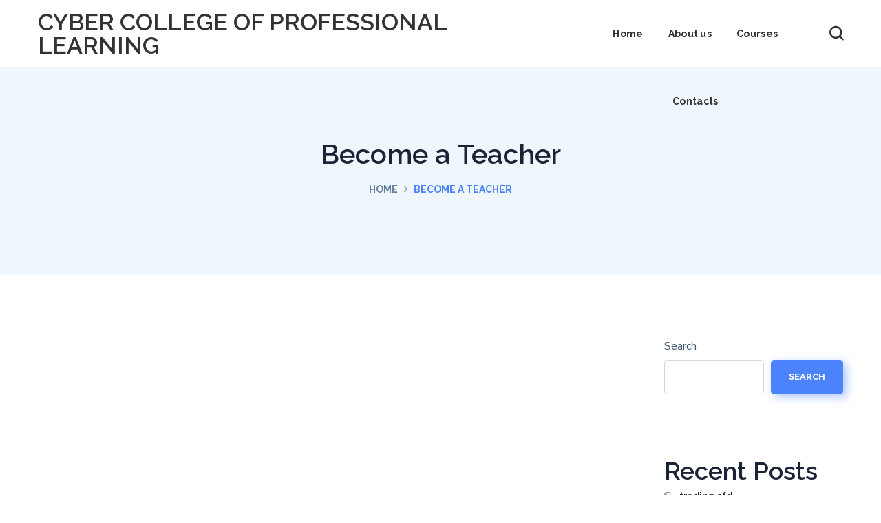

--- FILE ---
content_type: text/html; charset=UTF-8
request_url: https://mycybercollege.com/become-a-teacher/
body_size: 14748
content:
<!DOCTYPE html>
<html lang="en-US">
<head>
    <meta http-equiv="Content-Type" content="text/html; charset=UTF-8">
    <meta name="viewport" content="width=device-width, initial-scale=1, maximum-scale=1">
    <meta http-equiv="X-UA-Compatible" content="IE=Edge">
    <title>Become a Teacher &#8211; CYBER COLLEGE OF PROFESSIONAL LEARNING</title>
<meta name='robots' content='max-image-preview:large' />
<link rel='dns-prefetch' href='//fonts.googleapis.com' />
<link rel="alternate" type="application/rss+xml" title="CYBER COLLEGE OF PROFESSIONAL LEARNING &raquo; Feed" href="https://mycybercollege.com/feed/" />
<link rel="alternate" type="application/rss+xml" title="CYBER COLLEGE OF PROFESSIONAL LEARNING &raquo; Comments Feed" href="https://mycybercollege.com/comments/feed/" />
<script type="text/javascript">
/* <![CDATA[ */
window._wpemojiSettings = {"baseUrl":"https:\/\/s.w.org\/images\/core\/emoji\/14.0.0\/72x72\/","ext":".png","svgUrl":"https:\/\/s.w.org\/images\/core\/emoji\/14.0.0\/svg\/","svgExt":".svg","source":{"concatemoji":"https:\/\/mycybercollege.com\/wp-includes\/js\/wp-emoji-release.min.js?ver=6.4.3"}};
/*! This file is auto-generated */
!function(i,n){var o,s,e;function c(e){try{var t={supportTests:e,timestamp:(new Date).valueOf()};sessionStorage.setItem(o,JSON.stringify(t))}catch(e){}}function p(e,t,n){e.clearRect(0,0,e.canvas.width,e.canvas.height),e.fillText(t,0,0);var t=new Uint32Array(e.getImageData(0,0,e.canvas.width,e.canvas.height).data),r=(e.clearRect(0,0,e.canvas.width,e.canvas.height),e.fillText(n,0,0),new Uint32Array(e.getImageData(0,0,e.canvas.width,e.canvas.height).data));return t.every(function(e,t){return e===r[t]})}function u(e,t,n){switch(t){case"flag":return n(e,"\ud83c\udff3\ufe0f\u200d\u26a7\ufe0f","\ud83c\udff3\ufe0f\u200b\u26a7\ufe0f")?!1:!n(e,"\ud83c\uddfa\ud83c\uddf3","\ud83c\uddfa\u200b\ud83c\uddf3")&&!n(e,"\ud83c\udff4\udb40\udc67\udb40\udc62\udb40\udc65\udb40\udc6e\udb40\udc67\udb40\udc7f","\ud83c\udff4\u200b\udb40\udc67\u200b\udb40\udc62\u200b\udb40\udc65\u200b\udb40\udc6e\u200b\udb40\udc67\u200b\udb40\udc7f");case"emoji":return!n(e,"\ud83e\udef1\ud83c\udffb\u200d\ud83e\udef2\ud83c\udfff","\ud83e\udef1\ud83c\udffb\u200b\ud83e\udef2\ud83c\udfff")}return!1}function f(e,t,n){var r="undefined"!=typeof WorkerGlobalScope&&self instanceof WorkerGlobalScope?new OffscreenCanvas(300,150):i.createElement("canvas"),a=r.getContext("2d",{willReadFrequently:!0}),o=(a.textBaseline="top",a.font="600 32px Arial",{});return e.forEach(function(e){o[e]=t(a,e,n)}),o}function t(e){var t=i.createElement("script");t.src=e,t.defer=!0,i.head.appendChild(t)}"undefined"!=typeof Promise&&(o="wpEmojiSettingsSupports",s=["flag","emoji"],n.supports={everything:!0,everythingExceptFlag:!0},e=new Promise(function(e){i.addEventListener("DOMContentLoaded",e,{once:!0})}),new Promise(function(t){var n=function(){try{var e=JSON.parse(sessionStorage.getItem(o));if("object"==typeof e&&"number"==typeof e.timestamp&&(new Date).valueOf()<e.timestamp+604800&&"object"==typeof e.supportTests)return e.supportTests}catch(e){}return null}();if(!n){if("undefined"!=typeof Worker&&"undefined"!=typeof OffscreenCanvas&&"undefined"!=typeof URL&&URL.createObjectURL&&"undefined"!=typeof Blob)try{var e="postMessage("+f.toString()+"("+[JSON.stringify(s),u.toString(),p.toString()].join(",")+"));",r=new Blob([e],{type:"text/javascript"}),a=new Worker(URL.createObjectURL(r),{name:"wpTestEmojiSupports"});return void(a.onmessage=function(e){c(n=e.data),a.terminate(),t(n)})}catch(e){}c(n=f(s,u,p))}t(n)}).then(function(e){for(var t in e)n.supports[t]=e[t],n.supports.everything=n.supports.everything&&n.supports[t],"flag"!==t&&(n.supports.everythingExceptFlag=n.supports.everythingExceptFlag&&n.supports[t]);n.supports.everythingExceptFlag=n.supports.everythingExceptFlag&&!n.supports.flag,n.DOMReady=!1,n.readyCallback=function(){n.DOMReady=!0}}).then(function(){return e}).then(function(){var e;n.supports.everything||(n.readyCallback(),(e=n.source||{}).concatemoji?t(e.concatemoji):e.wpemoji&&e.twemoji&&(t(e.twemoji),t(e.wpemoji)))}))}((window,document),window._wpemojiSettings);
/* ]]> */
</script>
<style id='wp-emoji-styles-inline-css' type='text/css'>

	img.wp-smiley, img.emoji {
		display: inline !important;
		border: none !important;
		box-shadow: none !important;
		height: 1em !important;
		width: 1em !important;
		margin: 0 0.07em !important;
		vertical-align: -0.1em !important;
		background: none !important;
		padding: 0 !important;
	}
</style>
<link rel='stylesheet' id='wp-block-library-css' href='https://mycybercollege.com/wp-includes/css/dist/block-library/style.min.css?ver=6.4.3' type='text/css' media='all' />
<style id='classic-theme-styles-inline-css' type='text/css'>
/*! This file is auto-generated */
.wp-block-button__link{color:#fff;background-color:#32373c;border-radius:9999px;box-shadow:none;text-decoration:none;padding:calc(.667em + 2px) calc(1.333em + 2px);font-size:1.125em}.wp-block-file__button{background:#32373c;color:#fff;text-decoration:none}
</style>
<style id='global-styles-inline-css' type='text/css'>
body{--wp--preset--color--black: #000000;--wp--preset--color--cyan-bluish-gray: #abb8c3;--wp--preset--color--white: #ffffff;--wp--preset--color--pale-pink: #f78da7;--wp--preset--color--vivid-red: #cf2e2e;--wp--preset--color--luminous-vivid-orange: #ff6900;--wp--preset--color--luminous-vivid-amber: #fcb900;--wp--preset--color--light-green-cyan: #7bdcb5;--wp--preset--color--vivid-green-cyan: #00d084;--wp--preset--color--pale-cyan-blue: #8ed1fc;--wp--preset--color--vivid-cyan-blue: #0693e3;--wp--preset--color--vivid-purple: #9b51e0;--wp--preset--gradient--vivid-cyan-blue-to-vivid-purple: linear-gradient(135deg,rgba(6,147,227,1) 0%,rgb(155,81,224) 100%);--wp--preset--gradient--light-green-cyan-to-vivid-green-cyan: linear-gradient(135deg,rgb(122,220,180) 0%,rgb(0,208,130) 100%);--wp--preset--gradient--luminous-vivid-amber-to-luminous-vivid-orange: linear-gradient(135deg,rgba(252,185,0,1) 0%,rgba(255,105,0,1) 100%);--wp--preset--gradient--luminous-vivid-orange-to-vivid-red: linear-gradient(135deg,rgba(255,105,0,1) 0%,rgb(207,46,46) 100%);--wp--preset--gradient--very-light-gray-to-cyan-bluish-gray: linear-gradient(135deg,rgb(238,238,238) 0%,rgb(169,184,195) 100%);--wp--preset--gradient--cool-to-warm-spectrum: linear-gradient(135deg,rgb(74,234,220) 0%,rgb(151,120,209) 20%,rgb(207,42,186) 40%,rgb(238,44,130) 60%,rgb(251,105,98) 80%,rgb(254,248,76) 100%);--wp--preset--gradient--blush-light-purple: linear-gradient(135deg,rgb(255,206,236) 0%,rgb(152,150,240) 100%);--wp--preset--gradient--blush-bordeaux: linear-gradient(135deg,rgb(254,205,165) 0%,rgb(254,45,45) 50%,rgb(107,0,62) 100%);--wp--preset--gradient--luminous-dusk: linear-gradient(135deg,rgb(255,203,112) 0%,rgb(199,81,192) 50%,rgb(65,88,208) 100%);--wp--preset--gradient--pale-ocean: linear-gradient(135deg,rgb(255,245,203) 0%,rgb(182,227,212) 50%,rgb(51,167,181) 100%);--wp--preset--gradient--electric-grass: linear-gradient(135deg,rgb(202,248,128) 0%,rgb(113,206,126) 100%);--wp--preset--gradient--midnight: linear-gradient(135deg,rgb(2,3,129) 0%,rgb(40,116,252) 100%);--wp--preset--font-size--small: 13px;--wp--preset--font-size--medium: 20px;--wp--preset--font-size--large: 36px;--wp--preset--font-size--x-large: 42px;--wp--preset--spacing--20: 0.44rem;--wp--preset--spacing--30: 0.67rem;--wp--preset--spacing--40: 1rem;--wp--preset--spacing--50: 1.5rem;--wp--preset--spacing--60: 2.25rem;--wp--preset--spacing--70: 3.38rem;--wp--preset--spacing--80: 5.06rem;--wp--preset--shadow--natural: 6px 6px 9px rgba(0, 0, 0, 0.2);--wp--preset--shadow--deep: 12px 12px 50px rgba(0, 0, 0, 0.4);--wp--preset--shadow--sharp: 6px 6px 0px rgba(0, 0, 0, 0.2);--wp--preset--shadow--outlined: 6px 6px 0px -3px rgba(255, 255, 255, 1), 6px 6px rgba(0, 0, 0, 1);--wp--preset--shadow--crisp: 6px 6px 0px rgba(0, 0, 0, 1);}:where(.is-layout-flex){gap: 0.5em;}:where(.is-layout-grid){gap: 0.5em;}body .is-layout-flow > .alignleft{float: left;margin-inline-start: 0;margin-inline-end: 2em;}body .is-layout-flow > .alignright{float: right;margin-inline-start: 2em;margin-inline-end: 0;}body .is-layout-flow > .aligncenter{margin-left: auto !important;margin-right: auto !important;}body .is-layout-constrained > .alignleft{float: left;margin-inline-start: 0;margin-inline-end: 2em;}body .is-layout-constrained > .alignright{float: right;margin-inline-start: 2em;margin-inline-end: 0;}body .is-layout-constrained > .aligncenter{margin-left: auto !important;margin-right: auto !important;}body .is-layout-constrained > :where(:not(.alignleft):not(.alignright):not(.alignfull)){max-width: var(--wp--style--global--content-size);margin-left: auto !important;margin-right: auto !important;}body .is-layout-constrained > .alignwide{max-width: var(--wp--style--global--wide-size);}body .is-layout-flex{display: flex;}body .is-layout-flex{flex-wrap: wrap;align-items: center;}body .is-layout-flex > *{margin: 0;}body .is-layout-grid{display: grid;}body .is-layout-grid > *{margin: 0;}:where(.wp-block-columns.is-layout-flex){gap: 2em;}:where(.wp-block-columns.is-layout-grid){gap: 2em;}:where(.wp-block-post-template.is-layout-flex){gap: 1.25em;}:where(.wp-block-post-template.is-layout-grid){gap: 1.25em;}.has-black-color{color: var(--wp--preset--color--black) !important;}.has-cyan-bluish-gray-color{color: var(--wp--preset--color--cyan-bluish-gray) !important;}.has-white-color{color: var(--wp--preset--color--white) !important;}.has-pale-pink-color{color: var(--wp--preset--color--pale-pink) !important;}.has-vivid-red-color{color: var(--wp--preset--color--vivid-red) !important;}.has-luminous-vivid-orange-color{color: var(--wp--preset--color--luminous-vivid-orange) !important;}.has-luminous-vivid-amber-color{color: var(--wp--preset--color--luminous-vivid-amber) !important;}.has-light-green-cyan-color{color: var(--wp--preset--color--light-green-cyan) !important;}.has-vivid-green-cyan-color{color: var(--wp--preset--color--vivid-green-cyan) !important;}.has-pale-cyan-blue-color{color: var(--wp--preset--color--pale-cyan-blue) !important;}.has-vivid-cyan-blue-color{color: var(--wp--preset--color--vivid-cyan-blue) !important;}.has-vivid-purple-color{color: var(--wp--preset--color--vivid-purple) !important;}.has-black-background-color{background-color: var(--wp--preset--color--black) !important;}.has-cyan-bluish-gray-background-color{background-color: var(--wp--preset--color--cyan-bluish-gray) !important;}.has-white-background-color{background-color: var(--wp--preset--color--white) !important;}.has-pale-pink-background-color{background-color: var(--wp--preset--color--pale-pink) !important;}.has-vivid-red-background-color{background-color: var(--wp--preset--color--vivid-red) !important;}.has-luminous-vivid-orange-background-color{background-color: var(--wp--preset--color--luminous-vivid-orange) !important;}.has-luminous-vivid-amber-background-color{background-color: var(--wp--preset--color--luminous-vivid-amber) !important;}.has-light-green-cyan-background-color{background-color: var(--wp--preset--color--light-green-cyan) !important;}.has-vivid-green-cyan-background-color{background-color: var(--wp--preset--color--vivid-green-cyan) !important;}.has-pale-cyan-blue-background-color{background-color: var(--wp--preset--color--pale-cyan-blue) !important;}.has-vivid-cyan-blue-background-color{background-color: var(--wp--preset--color--vivid-cyan-blue) !important;}.has-vivid-purple-background-color{background-color: var(--wp--preset--color--vivid-purple) !important;}.has-black-border-color{border-color: var(--wp--preset--color--black) !important;}.has-cyan-bluish-gray-border-color{border-color: var(--wp--preset--color--cyan-bluish-gray) !important;}.has-white-border-color{border-color: var(--wp--preset--color--white) !important;}.has-pale-pink-border-color{border-color: var(--wp--preset--color--pale-pink) !important;}.has-vivid-red-border-color{border-color: var(--wp--preset--color--vivid-red) !important;}.has-luminous-vivid-orange-border-color{border-color: var(--wp--preset--color--luminous-vivid-orange) !important;}.has-luminous-vivid-amber-border-color{border-color: var(--wp--preset--color--luminous-vivid-amber) !important;}.has-light-green-cyan-border-color{border-color: var(--wp--preset--color--light-green-cyan) !important;}.has-vivid-green-cyan-border-color{border-color: var(--wp--preset--color--vivid-green-cyan) !important;}.has-pale-cyan-blue-border-color{border-color: var(--wp--preset--color--pale-cyan-blue) !important;}.has-vivid-cyan-blue-border-color{border-color: var(--wp--preset--color--vivid-cyan-blue) !important;}.has-vivid-purple-border-color{border-color: var(--wp--preset--color--vivid-purple) !important;}.has-vivid-cyan-blue-to-vivid-purple-gradient-background{background: var(--wp--preset--gradient--vivid-cyan-blue-to-vivid-purple) !important;}.has-light-green-cyan-to-vivid-green-cyan-gradient-background{background: var(--wp--preset--gradient--light-green-cyan-to-vivid-green-cyan) !important;}.has-luminous-vivid-amber-to-luminous-vivid-orange-gradient-background{background: var(--wp--preset--gradient--luminous-vivid-amber-to-luminous-vivid-orange) !important;}.has-luminous-vivid-orange-to-vivid-red-gradient-background{background: var(--wp--preset--gradient--luminous-vivid-orange-to-vivid-red) !important;}.has-very-light-gray-to-cyan-bluish-gray-gradient-background{background: var(--wp--preset--gradient--very-light-gray-to-cyan-bluish-gray) !important;}.has-cool-to-warm-spectrum-gradient-background{background: var(--wp--preset--gradient--cool-to-warm-spectrum) !important;}.has-blush-light-purple-gradient-background{background: var(--wp--preset--gradient--blush-light-purple) !important;}.has-blush-bordeaux-gradient-background{background: var(--wp--preset--gradient--blush-bordeaux) !important;}.has-luminous-dusk-gradient-background{background: var(--wp--preset--gradient--luminous-dusk) !important;}.has-pale-ocean-gradient-background{background: var(--wp--preset--gradient--pale-ocean) !important;}.has-electric-grass-gradient-background{background: var(--wp--preset--gradient--electric-grass) !important;}.has-midnight-gradient-background{background: var(--wp--preset--gradient--midnight) !important;}.has-small-font-size{font-size: var(--wp--preset--font-size--small) !important;}.has-medium-font-size{font-size: var(--wp--preset--font-size--medium) !important;}.has-large-font-size{font-size: var(--wp--preset--font-size--large) !important;}.has-x-large-font-size{font-size: var(--wp--preset--font-size--x-large) !important;}
.wp-block-navigation a:where(:not(.wp-element-button)){color: inherit;}
:where(.wp-block-post-template.is-layout-flex){gap: 1.25em;}:where(.wp-block-post-template.is-layout-grid){gap: 1.25em;}
:where(.wp-block-columns.is-layout-flex){gap: 2em;}:where(.wp-block-columns.is-layout-grid){gap: 2em;}
.wp-block-pullquote{font-size: 1.5em;line-height: 1.6;}
</style>
<link rel='stylesheet' id='unicoach-default-font-css' href='https://fonts.googleapis.com/css?family=Nunito+Sans%3A400%2C600%2C700%2C800%7CRaleway%3A600%2C700%2C800%7CRed+Hat+Display%3A700&#038;subset=latin%2Clatin-ext&#038;ver=1.0.0' type='text/css' media='all' />
<link rel='stylesheet' id='unicoach-theme-info-css' href='https://mycybercollege.com/wp-content/themes/unicoach/style.css?ver=6.4.3' type='text/css' media='all' />
<style id='unicoach-theme-info-inline-css' type='text/css'>
:root {--unicoach-primary-color: #4b83fc;--unicoach-secondary-color: #66cfa9;--unicoach-tertiary-color: #667e9f;--unicoach-button-color-idle: #4b83fc;--unicoach-button-color-hover: #66cfa9;--unicoach-back-to-top-color: #ffffff;--unicoach-back-to-top-background: #4b83fc;--unicoach-body-background: #ffffff;--unicoach-primary-rgb: 75,131,252;--unicoach-secondary-rgb: 102,207,169;--unicoach-tertiary-rgb: 102,126,159;--unicoach-button-rgb-idle: 75,131,252;--unicoach-button-rgb-hover: 102,207,169;--unicoach-header-font-family: Raleway;--unicoach-header-font-weight: 600;--unicoach-header-font-color: #1b2336;--unicoach-h1-font-family: Raleway;--unicoach-h1-font-size: 40px;--unicoach-h1-line-height: 64px;--unicoach-h1-font-weight: 600;--unicoach-h1-text-transform: none;--unicoach-h2-font-family: Raleway;--unicoach-h2-font-size: 36px;--unicoach-h2-line-height: 50px;--unicoach-h2-font-weight: 600;--unicoach-h2-text-transform: none;--unicoach-h3-font-family: Raleway;--unicoach-h3-font-size: 30px;--unicoach-h3-line-height: 40px;--unicoach-h3-font-weight: 600;--unicoach-h3-text-transform: none;--unicoach-h4-font-family: Raleway;--unicoach-h4-font-size: 24px;--unicoach-h4-line-height: 36px;--unicoach-h4-font-weight: 600;--unicoach-h4-text-transform: none;--unicoach-h5-font-family: Raleway;--unicoach-h5-font-size: 20px;--unicoach-h5-line-height: 32px;--unicoach-h5-font-weight: 600;--unicoach-h5-text-transform: none;--unicoach-h6-font-family: Raleway;--unicoach-h6-font-size: 18px;--unicoach-h6-line-height: 30px;--unicoach-h6-font-weight: 600;--unicoach-h6-text-transform: none;--unicoach-content-font-family: Nunito Sans;--unicoach-content-font-size: 16px;--unicoach-content-line-height: 1.875;--unicoach-content-font-weight: 400;--unicoach-content-color: #415674;--unicoach-menu-font-family: Raleway;--unicoach-menu-font-size: 14px;--unicoach-menu-line-height: 30px;--unicoach-menu-font-weight: 700;--unicoach-submenu-font-family: Nunito Sans;--unicoach-submenu-font-size: 16px;--unicoach-submenu-line-height: 30px;--unicoach-submenu-font-weight: 600;--unicoach-submenu-color: #1b2336;--unicoach-submenu-background: rgba(255,255,255,1);--unicoach-submenu-mobile-color: #ffffff;--unicoach-submenu-mobile-background: rgba(30,40,69,1);--unicoach-submenu-mobile-overlay: rgba(30,40,69,0.8);--unicoach-additional-font-family: Red Hat Display;--unicoach-additional-font-weight: 700;--unicoach-footer-content-color: #ffffff;--unicoach-footer-heading-color: #ffffff;--unicoach-copyright-content-color: #9f9f9f;--unicoach-sidepanel-title-color: rgba(35,35,35,1);--unicoach-elementor-container-width: 1170px;}@media only screen and (max-width: 1200px) {header.wgl-theme-header .wgl-mobile-header {display: block;}.wgl-site-header,.wgl-theme-header .primary-nav {display: none;}.wgl-theme-header .hamburger-box {display: inline-flex;}header.wgl-theme-header .mobile_nav_wrapper .primary-nav {display: block;}.wgl-theme-header .wgl-sticky-header {display: none;}.wgl-page-socials {display: none;}body .wgl-theme-header.header_overlap {position: relative;z-index: 2;}}@media (max-width: 1200px) {.page-header {padding-top: 90px !important;padding-bottom: 90px  !important;min-height: auto !important;}.page-header_content .page-header_title {color: #1b2336 !important; font-size: 32px !important; line-height: 40px !important;}.page-header_content .page-header_breadcrumbs {color: #667e9f !important;font-size: 14px !important;line-height: 24px !important;}.page-header_breadcrumbs .divider:not(:last-child):before {width: 10px;}.single-post .post_featured_bg > .blog-post {padding-top: 150px !important;}}
</style>
<link rel='stylesheet' id='font-awesome-5-all-css' href='https://mycybercollege.com/wp-content/themes/unicoach/css/font-awesome-5.min.css?ver=6.4.3' type='text/css' media='all' />
<link rel='stylesheet' id='unicoach-flaticon-css' href='https://mycybercollege.com/wp-content/themes/unicoach/fonts/flaticon/flaticon.css?ver=6.4.3' type='text/css' media='all' />
<link rel='stylesheet' id='unicoach-main-css' href='https://mycybercollege.com/wp-content/themes/unicoach/css/main.css?ver=6.4.3' type='text/css' media='all' />
<link rel='stylesheet' id='unicoach-gutenberg-css' href='https://mycybercollege.com/wp-content/themes/unicoach/css/pluggable/gutenberg.css?ver=6.4.3' type='text/css' media='all' />
<link rel='stylesheet' id='unicoach-responsive-css' href='https://mycybercollege.com/wp-content/themes/unicoach/css/responsive.css?ver=6.4.3' type='text/css' media='all' />
<link rel='stylesheet' id='unicoach-dynamic-css' href='https://mycybercollege.com/wp-content/themes/unicoach/css/dynamic.css?ver=6.4.3' type='text/css' media='all' />
<script type="text/javascript" src="https://mycybercollege.com/wp-includes/js/jquery/jquery.min.js?ver=3.7.1" id="jquery-core-js"></script>
<script type="text/javascript" src="https://mycybercollege.com/wp-includes/js/jquery/jquery-migrate.min.js?ver=3.4.1" id="jquery-migrate-js"></script>
<script type="text/javascript" src="https://mycybercollege.com/wp-content/themes/unicoach/js/perfect-scrollbar.min.js?ver=6.4.3" id="perfect-scrollbar-js"></script>
<link rel="https://api.w.org/" href="https://mycybercollege.com/wp-json/" /><link rel="alternate" type="application/json" href="https://mycybercollege.com/wp-json/wp/v2/pages/14" /><link rel="EditURI" type="application/rsd+xml" title="RSD" href="https://mycybercollege.com/xmlrpc.php?rsd" />
<meta name="generator" content="WordPress 6.4.3" />
<link rel="canonical" href="https://mycybercollege.com/become-a-teacher/" />
<link rel='shortlink' href='https://mycybercollege.com/?p=14' />
<link rel="alternate" type="application/json+oembed" href="https://mycybercollege.com/wp-json/oembed/1.0/embed?url=https%3A%2F%2Fmycybercollege.com%2Fbecome-a-teacher%2F" />
<link rel="alternate" type="text/xml+oembed" href="https://mycybercollege.com/wp-json/oembed/1.0/embed?url=https%3A%2F%2Fmycybercollege.com%2Fbecome-a-teacher%2F&#038;format=xml" />
<link rel="icon" href="https://mycybercollege.com/wp-content/uploads/2024/05/cropped-CYBER-LOGO3-e1714593229311-1-32x32.png" sizes="32x32" />
<link rel="icon" href="https://mycybercollege.com/wp-content/uploads/2024/05/cropped-CYBER-LOGO3-e1714593229311-1-192x192.png" sizes="192x192" />
<link rel="apple-touch-icon" href="https://mycybercollege.com/wp-content/uploads/2024/05/cropped-CYBER-LOGO3-e1714593229311-1-180x180.png" />
<meta name="msapplication-TileImage" content="https://mycybercollege.com/wp-content/uploads/2024/05/cropped-CYBER-LOGO3-e1714593229311-1-270x270.png" />
		<style type="text/css" id="wp-custom-css">
			.menu-item.dnone > a > .menu-item__plus,
.menu-item.dnone > a > .button_switcher,
.menu-item.dnone > .wgl-mega-menu{
	display: none !important;
}		</style>
		</head>

<body class="page-template-default page page-id-14">
    <header class="wgl-theme-header"><div class="wgl-site-header"><div class="container-wrapper"><div class="wgl-header-row wgl-header-row-section_middle" style="background-color: rgba(255,255,255,1);color: rgba(51,51,50,1);"><div class="wgl-container"><div class="wgl-header-row_wrapper" style="height: 98px;"><div class='position_left_middle header_side display_normal v_align_middle h_align_left'><div class="header_area_container"><div class="wgl-logotype-container default_logo"><a href="https://mycybercollege.com/"><h1 class="logo-name">CYBER COLLEGE OF PROFESSIONAL LEARNING</h1></a></div></div></div><div class='position_center_middle header_side display_normal v_align_middle h_align_center'><div class="header_area_container"><nav class="primary-nav"  style="height: 98px;"><ul id="menu-main" class="menu"><li id="menu-item-4224" class="menu-item menu-item-type-post_type menu-item-object-page menu-item-home menu-item-4224"><a href="https://mycybercollege.com/"><span><span class="item_text">Home</span></span><i class="menu-item__plus"></i></a></li><li id="menu-item-7079" class="menu-item menu-item-type-custom menu-item-object-custom menu-item-7079"><a href="#about"><span><span class="item_text">About us</span></span><i class="menu-item__plus"></i></a></li><li id="menu-item-7080" class="menu-item menu-item-type-custom menu-item-object-custom menu-item-7080"><a href="#courses"><span><span class="item_text">Courses</span></span><i class="menu-item__plus"></i></a></li><li id="menu-item-7081" class="menu-item menu-item-type-custom menu-item-object-custom menu-item-7081"><a href="#contacts"><span><span class="item_text">Contacts</span></span><i class="menu-item__plus"></i></a></li></ul></nav><div class="hamburger-box"><div class="hamburger-inner"><span></span><span></span><span></span></div></div></div></div><div class='position_right_middle header_side display_normal v_align_middle h_align_right'><div class="header_area_container"><div class="header_search search_standard" style="height: 98px;"><div class="wgl-search elementor-search header_search-button-wrapper" role="button" id="unicoach_search_6974a0f637156"><div class="header_search-button flaticon-search"></div><div class="header_search-close flaticon-close"></div></div><div class="header_search-field"><form role="search" method="get" action="https://mycybercollege.com/" class="search-form"><input required type="text" id="search-form-6974a0f63734a" class="search-field" placeholder="Search &hellip;" value="" name="s"><input class="search-button" type="submit" value="Search"><i class="search__icon flaticon-search"></i></form></div></div></div></div></div></div></div></div></div><div class='wgl-sticky-header wgl-sticky-element header_sticky_shadow' data-style="scroll_up"><div class="container-wrapper"><div class="wgl-header-row wgl-header-row-section_middle" style="background-color: rgba(255,255,255,1);color: rgba(51,51,50,1);"><div class="wgl-container"><div class="wgl-header-row_wrapper" style="height: 98px;"><div class='position_left_middle header_side display_normal v_align_middle h_align_left'><div class="header_area_container"><div class="wgl-logotype-container default_logo"><a href="https://mycybercollege.com/"><h1 class="logo-name">CYBER COLLEGE OF PROFESSIONAL LEARNING</h1></a></div></div></div><div class='position_center_middle header_side display_normal v_align_middle h_align_center'><div class="header_area_container"><nav class="primary-nav"  style="height: 98px;"><ul id="menu-main-1" class="menu"><li class="menu-item menu-item-type-post_type menu-item-object-page menu-item-home menu-item-4224"><a href="https://mycybercollege.com/"><span><span class="item_text">Home</span></span><i class="menu-item__plus"></i></a></li><li class="menu-item menu-item-type-custom menu-item-object-custom menu-item-7079"><a href="#about"><span><span class="item_text">About us</span></span><i class="menu-item__plus"></i></a></li><li class="menu-item menu-item-type-custom menu-item-object-custom menu-item-7080"><a href="#courses"><span><span class="item_text">Courses</span></span><i class="menu-item__plus"></i></a></li><li class="menu-item menu-item-type-custom menu-item-object-custom menu-item-7081"><a href="#contacts"><span><span class="item_text">Contacts</span></span><i class="menu-item__plus"></i></a></li></ul></nav><div class="hamburger-box"><div class="hamburger-inner"><span></span><span></span><span></span></div></div></div></div><div class='position_right_middle header_side display_normal v_align_middle h_align_right'><div class="header_area_container"><div class="header_search search_standard" style="height: 98px;"><div class="wgl-search elementor-search header_search-button-wrapper" role="button" id="unicoach_search_6974a0f63959f"><div class="header_search-button flaticon-search"></div><div class="header_search-close flaticon-close"></div></div><div class="header_search-field"><form role="search" method="get" action="https://mycybercollege.com/" class="search-form"><input required type="text" id="search-form-6974a0f639786" class="search-field" placeholder="Search &hellip;" value="" name="s"><input class="search-button" type="submit" value="Search"><i class="search__icon flaticon-search"></i></form></div></div></div></div></div></div></div></div></div><div class='wgl-mobile-header' style="background-color: rgba(30,40,69, 1);color: #ffffff;">            <div class='container-wrapper'>            <div class="wgl-header-row">
            <div class="wgl-container">
            <div class="wgl-header-row_wrapper">
                <div class="header_side display_grow h_align_left">
                <div class="header_area_container">
                <nav class="primary-nav"><ul id="menu-main-2" class="menu"><li class="menu-item menu-item-type-post_type menu-item-object-page menu-item-home menu-item-4224"><a href="https://mycybercollege.com/"><span><span class="item_text">Home</span></span><i class="menu-item__plus"></i></a></li><li class="menu-item menu-item-type-custom menu-item-object-custom menu-item-7079"><a href="#about"><span><span class="item_text">About us</span></span><i class="menu-item__plus"></i></a></li><li class="menu-item menu-item-type-custom menu-item-object-custom menu-item-7080"><a href="#courses"><span><span class="item_text">Courses</span></span><i class="menu-item__plus"></i></a></li><li class="menu-item menu-item-type-custom menu-item-object-custom menu-item-7081"><a href="#contacts"><span><span class="item_text">Contacts</span></span><i class="menu-item__plus"></i></a></li></ul>                </nav>
                <div class="hamburger-box">
                    <div class="hamburger-inner">
                        <span></span>
                        <span></span>
                        <span></span>
                    </div>
                </div>
                </div>
                </div>
                <div class="header_side display_grow h_align_center">
                <div class="header_area_container"><div class="wgl-logotype-container logo-mobile"><a href="https://mycybercollege.com/"><h1 class="logo-name">CYBER COLLEGE OF PROFESSIONAL LEARNING</h1></a></div>                </div>
                </div>
                <div class="header_side display_grow h_align_right">
                    <div class="header_area_container"><div class="header_search search_standard" style="height: 50px;"><div class="wgl-search elementor-search header_search-button-wrapper" role="button" id="unicoach_search_6974a0f63a763"><div class="header_search-button flaticon-search"></div><div class="header_search-close flaticon-close"></div></div><div class="header_search-field"><form role="search" method="get" action="https://mycybercollege.com/" class="search-form"><input required type="text" id="search-form-6974a0f63a93a" class="search-field" placeholder="Search &hellip;" value="" name="s"><input class="search-button" type="submit" value="Search"><i class="search__icon flaticon-search"></i></form></div></div>                    </div>
                </div>
            </div>
            </div>
            </div><div class='mobile_nav_wrapper' data-mobile-width='1200'><div class="container-wrapper"><div class="wgl-menu_overlay"></div><div class="wgl-menu_outer wgl-perfect-container"><div class="wgl-menu-outer_header"><div class="mobile-hamburger-close"><div class="hamburger-box"><div class="hamburger-inner"><span></span><span></span><span></span></div></div></div></div><div class="wgl-menu-outer_content"><nav class="primary-nav"><div class="wgl-logotype-container logo-menu"><a href="https://mycybercollege.com/"><h1 class="logo-name">CYBER COLLEGE OF PROFESSIONAL LEARNING</h1></a></div><ul id="menu-main-3" class="menu"><li class="menu-item menu-item-type-post_type menu-item-object-page menu-item-home menu-item-4224"><a href="https://mycybercollege.com/"><span><span class="item_text">Home</span></span><i class="menu-item__plus"></i></a></li><li class="menu-item menu-item-type-custom menu-item-object-custom menu-item-7079"><a href="#about"><span><span class="item_text">About us</span></span><i class="menu-item__plus"></i></a></li><li class="menu-item menu-item-type-custom menu-item-object-custom menu-item-7080"><a href="#courses"><span><span class="item_text">Courses</span></span><i class="menu-item__plus"></i></a></li><li class="menu-item menu-item-type-custom menu-item-object-custom menu-item-7081"><a href="#contacts"><span><span class="item_text">Contacts</span></span><i class="menu-item__plus"></i></a></li></ul></nav></div></div></div></div>            </div>
            </div></header><div  class="page-header page-header_align_center" style="background-color: #eff6fc; min-height: 300px; margin-bottom: 50px; padding-top: 40px; padding-bottom: 50px;"><div class="page-header_wrapper"><div class="wgl-container"><div class="page-header_content"><div class="page-header_title" style="color: #1b2336; font-size: 40px; line-height: 48px;">Become a Teacher</div><div class="page-header_breadcrumbs" style="color: #667e9f; font-size: 14px; line-height: 24px;"><div class="breadcrumbs"><a href="https://mycybercollege.com/" class="home">Home</a> <span class="divider"></span> <span class="current">Become a Teacher</span></div><!-- .breadcrumbs --></div></div></div></div></div>    <main id="main" class="site-main"><div class="wgl-container wgl-content-sidebar"><div class="row  sidebar_right"><div id="main-content" class="wgl_col-9"></div><div class="sidebar-container wgl_col-3" style="padding-left: 25px;"><aside class="sidebar"><div id="block-2" class="widget unicoach_widget widget_block widget_search"><form role="search" method="get" action="https://mycybercollege.com/" class="wp-block-search__button-outside wp-block-search__text-button wp-block-search"    ><label class="wp-block-search__label" for="wp-block-search__input-1" >Search</label><div class="wp-block-search__inside-wrapper " ><input class="wp-block-search__input" id="wp-block-search__input-1" placeholder="" value="" type="search" name="s" required /><button aria-label="Search" class="wp-block-search__button wp-element-button" type="submit" >Search</button></div></form></div><div id="block-3" class="widget unicoach_widget widget_block"><div class="wp-block-group is-layout-flow wp-block-group-is-layout-flow"><div class="wp-block-group__inner-container"><h2 class="wp-block-heading">Recent Posts</h2><ul class="wp-block-latest-posts__list wp-block-latest-posts"><li><a class="wp-block-latest-posts__post-title" href="https://mycybercollege.com/trading-cfd/">trading cfd</a></li>
<li><a class="wp-block-latest-posts__post-title" href="https://mycybercollege.com/la-guida-dalla-a-alla-z-di-siti-scommesse-non-aams-rischi/">La guida dalla A alla Z di siti scommesse non aams rischi</a></li>
<li><a class="wp-block-latest-posts__post-title" href="https://mycybercollege.com/best-slots-to-play-online-for-real-money/">best slots to play online for real money</a></li>
<li><a class="wp-block-latest-posts__post-title" href="https://mycybercollege.com/casino-slots/">casino slots</a></li>
<li><a class="wp-block-latest-posts__post-title" href="https://mycybercollege.com/gizbo-cassino-online-apostas-e-entretenimento/">GIZBO: Cassino Online, Apostas e Entretenimento Completo</a></li>
</ul></div></div></div><div id="block-4" class="widget unicoach_widget widget_block"><div class="wp-block-group is-layout-flow wp-block-group-is-layout-flow"><div class="wp-block-group__inner-container"><h2 class="wp-block-heading">Recent Comments</h2><ol class="wp-block-latest-comments"><li class="wp-block-latest-comments__comment"><article><footer class="wp-block-latest-comments__comment-meta"><span class="wp-block-latest-comments__comment-author">Harry Olson</span> on <a class="wp-block-latest-comments__comment-link" href="https://mycybercollege.com/online-learning-steps-up-what-the-world-is-learning-2/#comment-119">Online Learning Steps-up: What the World is Learning</a></footer></article></li><li class="wp-block-latest-comments__comment"><article><footer class="wp-block-latest-comments__comment-meta"><span class="wp-block-latest-comments__comment-author">Harry Olson</span> on <a class="wp-block-latest-comments__comment-link" href="https://mycybercollege.com/how-working-from-home-is-transforming-learning/#comment-117">How Working from Home Is Transforming Learning</a></footer></article></li><li class="wp-block-latest-comments__comment"><article><footer class="wp-block-latest-comments__comment-meta"><span class="wp-block-latest-comments__comment-author">Harry Olson</span> on <a class="wp-block-latest-comments__comment-link" href="https://mycybercollege.com/4-tips-for-successful-cross-team-collaboration-2/#comment-115">4 Tips for Successful Cross-Team Collaboration</a></footer></article></li><li class="wp-block-latest-comments__comment"><article><footer class="wp-block-latest-comments__comment-meta"><span class="wp-block-latest-comments__comment-author">Harry Olson</span> on <a class="wp-block-latest-comments__comment-link" href="https://mycybercollege.com/visual-basic-projects-creating-simple-projects/#comment-113">Visual Basic Projects: Creating Simple Projects</a></footer></article></li><li class="wp-block-latest-comments__comment"><article><footer class="wp-block-latest-comments__comment-meta"><span class="wp-block-latest-comments__comment-author">Harry Olson</span> on <a class="wp-block-latest-comments__comment-link" href="https://mycybercollege.com/the-6-skills-all-business-leaders-should-develop-2/#comment-111">The 6 Skills All Business Leaders Should Develop</a></footer></article></li></ol></div></div></div><div id="block-5" class="widget unicoach_widget widget_block"><div class="wp-block-group is-layout-flow wp-block-group-is-layout-flow"><div class="wp-block-group__inner-container"><h2 class="wp-block-heading">Archives</h2><ul class="wp-block-archives-list wp-block-archives"><li><a href="https://mycybercollege.com/2025/05/">May 2025</a></li><li><a href="https://mycybercollege.com/2025/04/">April 2025</a></li><li><a href="https://mycybercollege.com/2025/03/">March 2025</a></li><li><a href="https://mycybercollege.com/2025/02/">February 2025</a></li><li><a href="https://mycybercollege.com/2024/08/">August 2024</a></li><li><a href="https://mycybercollege.com/2024/07/">July 2024</a></li><li><a href="https://mycybercollege.com/2024/06/">June 2024</a></li><li><a href="https://mycybercollege.com/2024/05/">May 2024</a></li><li><a href="https://mycybercollege.com/2024/04/">April 2024</a></li><li><a href="https://mycybercollege.com/2024/03/">March 2024</a></li><li><a href="https://mycybercollege.com/2024/02/">February 2024</a></li><li><a href="https://mycybercollege.com/2024/01/">January 2024</a></li><li><a href="https://mycybercollege.com/2023/12/">December 2023</a></li><li><a href="https://mycybercollege.com/2023/11/">November 2023</a></li><li><a href="https://mycybercollege.com/2023/10/">October 2023</a></li><li><a href="https://mycybercollege.com/2023/09/">September 2023</a></li><li><a href="https://mycybercollege.com/2023/08/">August 2023</a></li><li><a href="https://mycybercollege.com/2023/07/">July 2023</a></li><li><a href="https://mycybercollege.com/2023/06/">June 2023</a></li><li><a href="https://mycybercollege.com/2023/05/">May 2023</a></li><li><a href="https://mycybercollege.com/2023/04/">April 2023</a></li><li><a href="https://mycybercollege.com/2023/03/">March 2023</a></li><li><a href="https://mycybercollege.com/2023/02/">February 2023</a></li><li><a href="https://mycybercollege.com/2023/01/">January 2023</a></li><li><a href="https://mycybercollege.com/2022/12/">December 2022</a></li><li><a href="https://mycybercollege.com/2022/11/">November 2022</a></li><li><a href="https://mycybercollege.com/2022/10/">October 2022</a></li><li><a href="https://mycybercollege.com/2022/09/">September 2022</a></li><li><a href="https://mycybercollege.com/2022/08/">August 2022</a></li><li><a href="https://mycybercollege.com/2022/07/">July 2022</a></li><li><a href="https://mycybercollege.com/2022/06/">June 2022</a></li><li><a href="https://mycybercollege.com/2022/05/">May 2022</a></li><li><a href="https://mycybercollege.com/2021/07/">July 2021</a></li><li><a href="https://mycybercollege.com/2021/04/">April 2021</a></li><li><a href="https://mycybercollege.com/2021/03/">March 2021</a></li><li><a href="https://mycybercollege.com/2021/02/">February 2021</a></li><li><a href="https://mycybercollege.com/2021/01/">January 2021</a></li><li><a href="https://mycybercollege.com/2020/12/">December 2020</a></li><li><a href="https://mycybercollege.com/2020/09/">September 2020</a></li><li><a href="https://mycybercollege.com/2020/07/">July 2020</a></li><li><a href="https://mycybercollege.com/2020/06/">June 2020</a></li><li><a href="https://mycybercollege.com/2020/05/">May 2020</a></li><li><a href="https://mycybercollege.com/2020/04/">April 2020</a></li><li><a href="https://mycybercollege.com/2020/03/">March 2020</a></li></ul></div></div></div><div id="block-6" class="widget unicoach_widget widget_block"><div class="wp-block-group is-layout-flow wp-block-group-is-layout-flow"><div class="wp-block-group__inner-container"><h2 class="wp-block-heading">Categories</h2><ul class="wp-block-categories-list wp-block-categories">	<li class="cat-item cat-item-113"><a href="https://mycybercollege.com/category/1/">1</a>
</li>
	<li class="cat-item cat-item-157"><a href="https://mycybercollege.com/category/10125-sat/">10125_sat</a>
</li>
	<li class="cat-item cat-item-167"><a href="https://mycybercollege.com/category/10310-sat/">10310_sat</a>
</li>
	<li class="cat-item cat-item-168"><a href="https://mycybercollege.com/category/10400-prod3/">10400_prod3</a>
</li>
	<li class="cat-item cat-item-162"><a href="https://mycybercollege.com/category/10400-sat/">10400_sat</a>
</li>
	<li class="cat-item cat-item-114"><a href="https://mycybercollege.com/category/2/">2</a>
</li>
	<li class="cat-item cat-item-110"><a href="https://mycybercollege.com/category/3/">3</a>
</li>
	<li class="cat-item cat-item-112"><a href="https://mycybercollege.com/category/4/">4</a>
</li>
	<li class="cat-item cat-item-158"><a href="https://mycybercollege.com/category/5770-tr/">5770_tr</a>
</li>
	<li class="cat-item cat-item-161"><a href="https://mycybercollege.com/category/9600-prod2/">9600_prod2</a>
</li>
	<li class="cat-item cat-item-163"><a href="https://mycybercollege.com/category/9800-sat2/">9800_sat2</a>
</li>
	<li class="cat-item cat-item-169"><a href="https://mycybercollege.com/category/9950-prod/">9950_prod</a>
</li>
	<li class="cat-item cat-item-106"><a href="https://mycybercollege.com/category/blog/">blog</a>
</li>
	<li class="cat-item cat-item-104"><a href="https://mycybercollege.com/category/bookmakers/">Bookmakers</a>
</li>
	<li class="cat-item cat-item-2"><a href="https://mycybercollege.com/category/business/">Business</a>
</li>
	<li class="cat-item cat-item-107"><a href="https://mycybercollege.com/category/casino/">casino</a>
</li>
	<li class="cat-item cat-item-123"><a href="https://mycybercollege.com/category/casinomaxi/">casinomaxi</a>
</li>
	<li class="cat-item cat-item-120"><a href="https://mycybercollege.com/category/crypto-trade-broker/">Crypto Trade Broker</a>
</li>
	<li class="cat-item cat-item-3"><a href="https://mycybercollege.com/category/development/">Development</a>
</li>
	<li class="cat-item cat-item-115"><a href="https://mycybercollege.com/category/drugs-no-prescription/">Drugs no Prescription</a>
</li>
	<li class="cat-item cat-item-166"><a href="https://mycybercollege.com/category/fairspin/">FairSpin</a>
</li>
	<li class="cat-item cat-item-102"><a href="https://mycybercollege.com/category/file-extentions-windows-11/">File Extentions Windows 11</a>
</li>
	<li class="cat-item cat-item-108"><a href="https://mycybercollege.com/category/firmware/">Firmware</a>
</li>
	<li class="cat-item cat-item-165"><a href="https://mycybercollege.com/category/flagman/">Flagman</a>
</li>
	<li class="cat-item cat-item-155"><a href="https://mycybercollege.com/category/gambl/">gambl</a>
</li>
	<li class="cat-item cat-item-4"><a href="https://mycybercollege.com/category/health/">Health</a>
</li>
	<li class="cat-item cat-item-146"><a href="https://mycybercollege.com/category/home-family-holidays/">Home &amp; Family, Holidays</a>
</li>
	<li class="cat-item cat-item-148"><a href="https://mycybercollege.com/category/internet-business-ezine-publishing/">Internet Business, Ezine Publishing</a>
</li>
	<li class="cat-item cat-item-100"><a href="https://mycybercollege.com/category/itunes/">iTunes</a>
</li>
	<li class="cat-item cat-item-105"><a href="https://mycybercollege.com/category/krippa/">krippa</a>
</li>
	<li class="cat-item cat-item-160"><a href="https://mycybercollege.com/category/kwork/">Kwork</a>
</li>
	<li class="cat-item cat-item-5"><a href="https://mycybercollege.com/category/lifestyle/">Lifestyle</a>
</li>
	<li class="cat-item cat-item-124"><a href="https://mycybercollege.com/category/mail-order-brides/">Mail Order Brides</a>
</li>
	<li class="cat-item cat-item-122"><a href="https://mycybercollege.com/category/marsbahis/">marsbahis</a>
</li>
	<li class="cat-item cat-item-96"><a href="https://mycybercollege.com/category/new/">New</a>
</li>
	<li class="cat-item cat-item-111"><a href="https://mycybercollege.com/category/news/">News</a>
</li>
	<li class="cat-item cat-item-101"><a href="https://mycybercollege.com/category/notepad/">Notepad++</a>
</li>
	<li class="cat-item cat-item-97"><a href="https://mycybercollege.com/category/online-dating/">Online Dating</a>
</li>
	<li class="cat-item cat-item-117"><a href="https://mycybercollege.com/category/online-pharmacy/">Online Pharmacy</a>
</li>
	<li class="cat-item cat-item-153"><a href="https://mycybercollege.com/category/self-improvement-success/">Self Improvement, Success</a>
</li>
	<li class="cat-item cat-item-118"><a href="https://mycybercollege.com/category/slot/">slot</a>
</li>
	<li class="cat-item cat-item-109"><a href="https://mycybercollege.com/category/slots/">slots</a>
</li>
	<li class="cat-item cat-item-154"><a href="https://mycybercollege.com/category/society-divorce/">Society, Divorce</a>
</li>
	<li class="cat-item cat-item-149"><a href="https://mycybercollege.com/category/society-religion/">Society, Religion</a>
</li>
	<li class="cat-item cat-item-152"><a href="https://mycybercollege.com/category/society-sexuality/">Society, Sexuality</a>
</li>
	<li class="cat-item cat-item-103"><a href="https://mycybercollege.com/category/software-development/">Software development</a>
</li>
	<li class="cat-item cat-item-119"><a href="https://mycybercollege.com/category/steroids/">STEROIDS</a>
</li>
	<li class="cat-item cat-item-156"><a href="https://mycybercollege.com/category/uncategorised/">uncategorised</a>
</li>
	<li class="cat-item cat-item-1"><a href="https://mycybercollege.com/category/uncategorized/">Uncategorized</a>
</li>
	<li class="cat-item cat-item-98"><a href="https://mycybercollege.com/category/update-windows-driver/">Update Windows Driver</a>
</li>
	<li class="cat-item cat-item-121"><a href="https://mycybercollege.com/category/vdcasino/">Vdcasino</a>
</li>
	<li class="cat-item cat-item-99"><a href="https://mycybercollege.com/category/windows-dll-errors/">Windows Dll Errors</a>
</li>
	<li class="cat-item cat-item-145"><a href="https://mycybercollege.com/category/novosti/">Новости</a>
</li>
	<li class="cat-item cat-item-116"><a href="https://mycybercollege.com/category/page/">คาสิโน</a>
</li>
</ul></div></div></div><div id="search-1" class="widget unicoach_widget widget_search"><form role="search" method="get" action="https://mycybercollege.com/" class="search-form"><input required type="text" id="search-form-6974a0f64194a" class="search-field" placeholder="Search &hellip;" value="" name="s"><input class="search-button" type="submit" value="Search"><i class="search__icon flaticon-search"></i></form></div><div id="categories-1" class="widget unicoach_widget widget_categories"><div class="title-wrapper"><span class="title">Categories</span></div>
			<ul>
					<li class="cat-item cat-item-113"><a href="https://mycybercollege.com/category/1/">1<span class="post_count">2</span></a>
</li>
	<li class="cat-item cat-item-157"><a href="https://mycybercollege.com/category/10125-sat/">10125_sat<span class="post_count">1</span></a>
</li>
	<li class="cat-item cat-item-167"><a href="https://mycybercollege.com/category/10310-sat/">10310_sat<span class="post_count">1</span></a>
</li>
	<li class="cat-item cat-item-168"><a href="https://mycybercollege.com/category/10400-prod3/">10400_prod3<span class="post_count">1</span></a>
</li>
	<li class="cat-item cat-item-162"><a href="https://mycybercollege.com/category/10400-sat/">10400_sat<span class="post_count">1</span></a>
</li>
	<li class="cat-item cat-item-114"><a href="https://mycybercollege.com/category/2/">2<span class="post_count">1</span></a>
</li>
	<li class="cat-item cat-item-110"><a href="https://mycybercollege.com/category/3/">3<span class="post_count">1</span></a>
</li>
	<li class="cat-item cat-item-112"><a href="https://mycybercollege.com/category/4/">4<span class="post_count">1</span></a>
</li>
	<li class="cat-item cat-item-158"><a href="https://mycybercollege.com/category/5770-tr/">5770_tr<span class="post_count">1</span></a>
</li>
	<li class="cat-item cat-item-161"><a href="https://mycybercollege.com/category/9600-prod2/">9600_prod2<span class="post_count">1</span></a>
</li>
	<li class="cat-item cat-item-163"><a href="https://mycybercollege.com/category/9800-sat2/">9800_sat2<span class="post_count">1</span></a>
</li>
	<li class="cat-item cat-item-169"><a href="https://mycybercollege.com/category/9950-prod/">9950_prod<span class="post_count">1</span></a>
</li>
	<li class="cat-item cat-item-106"><a href="https://mycybercollege.com/category/blog/">blog<span class="post_count">70</span></a>
</li>
	<li class="cat-item cat-item-104"><a href="https://mycybercollege.com/category/bookmakers/">Bookmakers<span class="post_count">1</span></a>
</li>
	<li class="cat-item cat-item-2"><a href="https://mycybercollege.com/category/business/">Business<span class="post_count">6</span></a>
</li>
	<li class="cat-item cat-item-107"><a href="https://mycybercollege.com/category/casino/">casino<span class="post_count">4</span></a>
</li>
	<li class="cat-item cat-item-123"><a href="https://mycybercollege.com/category/casinomaxi/">casinomaxi<span class="post_count">1</span></a>
</li>
	<li class="cat-item cat-item-120"><a href="https://mycybercollege.com/category/crypto-trade-broker/">Crypto Trade Broker<span class="post_count">3</span></a>
</li>
	<li class="cat-item cat-item-3"><a href="https://mycybercollege.com/category/development/">Development<span class="post_count">6</span></a>
</li>
	<li class="cat-item cat-item-115"><a href="https://mycybercollege.com/category/drugs-no-prescription/">Drugs no Prescription<span class="post_count">9</span></a>
</li>
	<li class="cat-item cat-item-166"><a href="https://mycybercollege.com/category/fairspin/">FairSpin<span class="post_count">2</span></a>
</li>
	<li class="cat-item cat-item-102"><a href="https://mycybercollege.com/category/file-extentions-windows-11/">File Extentions Windows 11<span class="post_count">1</span></a>
</li>
	<li class="cat-item cat-item-108"><a href="https://mycybercollege.com/category/firmware/">Firmware<span class="post_count">1</span></a>
</li>
	<li class="cat-item cat-item-165"><a href="https://mycybercollege.com/category/flagman/">Flagman<span class="post_count">1</span></a>
</li>
	<li class="cat-item cat-item-155"><a href="https://mycybercollege.com/category/gambl/">gambl<span class="post_count">1</span></a>
</li>
	<li class="cat-item cat-item-4"><a href="https://mycybercollege.com/category/health/">Health<span class="post_count">5</span></a>
</li>
	<li class="cat-item cat-item-146"><a href="https://mycybercollege.com/category/home-family-holidays/">Home &amp; Family, Holidays<span class="post_count">1</span></a>
</li>
	<li class="cat-item cat-item-148"><a href="https://mycybercollege.com/category/internet-business-ezine-publishing/">Internet Business, Ezine Publishing<span class="post_count">2</span></a>
</li>
	<li class="cat-item cat-item-100"><a href="https://mycybercollege.com/category/itunes/">iTunes<span class="post_count">1</span></a>
</li>
	<li class="cat-item cat-item-105"><a href="https://mycybercollege.com/category/krippa/">krippa<span class="post_count">1</span></a>
</li>
	<li class="cat-item cat-item-160"><a href="https://mycybercollege.com/category/kwork/">Kwork<span class="post_count">1</span></a>
</li>
	<li class="cat-item cat-item-5"><a href="https://mycybercollege.com/category/lifestyle/">Lifestyle<span class="post_count">5</span></a>
</li>
	<li class="cat-item cat-item-124"><a href="https://mycybercollege.com/category/mail-order-brides/">Mail Order Brides<span class="post_count">2</span></a>
</li>
	<li class="cat-item cat-item-122"><a href="https://mycybercollege.com/category/marsbahis/">marsbahis<span class="post_count">1</span></a>
</li>
	<li class="cat-item cat-item-96"><a href="https://mycybercollege.com/category/new/">New<span class="post_count">2</span></a>
</li>
	<li class="cat-item cat-item-111"><a href="https://mycybercollege.com/category/news/">News<span class="post_count">17</span></a>
</li>
	<li class="cat-item cat-item-101"><a href="https://mycybercollege.com/category/notepad/">Notepad++<span class="post_count">3</span></a>
</li>
	<li class="cat-item cat-item-97"><a href="https://mycybercollege.com/category/online-dating/">Online Dating<span class="post_count">23</span></a>
</li>
	<li class="cat-item cat-item-117"><a href="https://mycybercollege.com/category/online-pharmacy/">Online Pharmacy<span class="post_count">1</span></a>
</li>
	<li class="cat-item cat-item-153"><a href="https://mycybercollege.com/category/self-improvement-success/">Self Improvement, Success<span class="post_count">1</span></a>
</li>
	<li class="cat-item cat-item-118"><a href="https://mycybercollege.com/category/slot/">slot<span class="post_count">4</span></a>
</li>
	<li class="cat-item cat-item-109"><a href="https://mycybercollege.com/category/slots/">slots<span class="post_count">4</span></a>
</li>
	<li class="cat-item cat-item-154"><a href="https://mycybercollege.com/category/society-divorce/">Society, Divorce<span class="post_count">1</span></a>
</li>
	<li class="cat-item cat-item-149"><a href="https://mycybercollege.com/category/society-religion/">Society, Religion<span class="post_count">1</span></a>
</li>
	<li class="cat-item cat-item-152"><a href="https://mycybercollege.com/category/society-sexuality/">Society, Sexuality<span class="post_count">1</span></a>
</li>
	<li class="cat-item cat-item-103"><a href="https://mycybercollege.com/category/software-development/">Software development<span class="post_count">1</span></a>
</li>
	<li class="cat-item cat-item-119"><a href="https://mycybercollege.com/category/steroids/">STEROIDS<span class="post_count">5</span></a>
</li>
	<li class="cat-item cat-item-156"><a href="https://mycybercollege.com/category/uncategorised/">uncategorised<span class="post_count">10</span></a>
</li>
	<li class="cat-item cat-item-1"><a href="https://mycybercollege.com/category/uncategorized/">Uncategorized<span class="post_count">908</span></a>
</li>
	<li class="cat-item cat-item-98"><a href="https://mycybercollege.com/category/update-windows-driver/">Update Windows Driver<span class="post_count">1</span></a>
</li>
	<li class="cat-item cat-item-121"><a href="https://mycybercollege.com/category/vdcasino/">Vdcasino<span class="post_count">1</span></a>
</li>
	<li class="cat-item cat-item-99"><a href="https://mycybercollege.com/category/windows-dll-errors/">Windows Dll Errors<span class="post_count">1</span></a>
</li>
	<li class="cat-item cat-item-145"><a href="https://mycybercollege.com/category/novosti/">Новости<span class="post_count">1</span></a>
</li>
	<li class="cat-item cat-item-116"><a href="https://mycybercollege.com/category/page/">คาสิโน<span class="post_count">2</span></a>
</li>
			</ul>

			</div><div id="tag_cloud-1" class="widget unicoach_widget widget_tag_cloud"><div class="title-wrapper"><span class="title">Tags</span></div><div class="tagcloud"><a href="https://mycybercollege.com/tag/69-sex-position-gif/" class="tag-cloud-link tag-link-144 tag-link-position-1" style="font-size: 8pt;" aria-label="69 sex position gif (1 item)">69 sex position gif</a>
<a href="https://mycybercollege.com/tag/animal-porn-gifs/" class="tag-cloud-link tag-link-136 tag-link-position-2" style="font-size: 8pt;" aria-label="Animal Porn Gifs (1 item)">Animal Porn Gifs</a>
<a href="https://mycybercollege.com/tag/balance/" class="tag-cloud-link tag-link-6 tag-link-position-3" style="font-size: 20.847058823529pt;" aria-label="balance (11 items)">balance</a>
<a href="https://mycybercollege.com/tag/banda-%d0%ba%d0%b0%d0%b7%d0%b8%d0%bd%d0%be/" class="tag-cloud-link tag-link-159 tag-link-position-4" style="font-size: 8pt;" aria-label="Banda Казино (1 item)">Banda Казино</a>
<a href="https://mycybercollege.com/tag/coach/" class="tag-cloud-link tag-link-8 tag-link-position-5" style="font-size: 19.529411764706pt;" aria-label="coach (9 items)">coach</a>
<a href="https://mycybercollege.com/tag/coaching/" class="tag-cloud-link tag-link-9 tag-link-position-6" style="font-size: 18.705882352941pt;" aria-label="coaching (8 items)">coaching</a>
<a href="https://mycybercollege.com/tag/courses/" class="tag-cloud-link tag-link-10 tag-link-position-7" style="font-size: 20.847058823529pt;" aria-label="courses (11 items)">courses</a>
<a href="https://mycybercollege.com/tag/dalmahoy-hotel/" class="tag-cloud-link tag-link-130 tag-link-position-8" style="font-size: 8pt;" aria-label="dalmahoy hotel (1 item)">dalmahoy hotel</a>
<a href="https://mycybercollege.com/tag/education/" class="tag-cloud-link tag-link-11 tag-link-position-9" style="font-size: 12.941176470588pt;" aria-label="education (3 items)">education</a>
<a href="https://mycybercollege.com/tag/erotic-gifs/" class="tag-cloud-link tag-link-128 tag-link-position-10" style="font-size: 8pt;" aria-label="erotic gifs (1 item)">erotic gifs</a>
<a href="https://mycybercollege.com/tag/essay-writing-company/" class="tag-cloud-link tag-link-138 tag-link-position-11" style="font-size: 8pt;" aria-label="essay writing company (1 item)">essay writing company</a>
<a href="https://mycybercollege.com/tag/gay-porn-gifs/" class="tag-cloud-link tag-link-132 tag-link-position-12" style="font-size: 8pt;" aria-label="Gay Porn Gifs (1 item)">Gay Porn Gifs</a>
<a href="https://mycybercollege.com/tag/hot-porn-gifs/" class="tag-cloud-link tag-link-126 tag-link-position-13" style="font-size: 8pt;" aria-label="Hot porn gifs (1 item)">Hot porn gifs</a>
<a href="https://mycybercollege.com/tag/lifeguide/" class="tag-cloud-link tag-link-12 tag-link-position-14" style="font-size: 12.941176470588pt;" aria-label="lifeguide (3 items)">lifeguide</a>
<a href="https://mycybercollege.com/tag/mercure-west-hotel-birmingham/" class="tag-cloud-link tag-link-140 tag-link-position-15" style="font-size: 8pt;" aria-label="mercure west hotel birmingham (1 item)">mercure west hotel birmingham</a>
<a href="https://mycybercollege.com/tag/motivation/" class="tag-cloud-link tag-link-13 tag-link-position-16" style="font-size: 22pt;" aria-label="motivation (13 items)">motivation</a>
<a href="https://mycybercollege.com/tag/pay-someone-to-write-my-essay/" class="tag-cloud-link tag-link-134 tag-link-position-17" style="font-size: 8pt;" aria-label="pay someone to write my essay (1 item)">pay someone to write my essay</a>
<a href="https://mycybercollege.com/tag/scorpio-weekly-love-horoscope/" class="tag-cloud-link tag-link-142 tag-link-position-18" style="font-size: 8pt;" aria-label="scorpio weekly love horoscope (1 item)">scorpio weekly love horoscope</a>
<a href="https://mycybercollege.com/tag/strategy/" class="tag-cloud-link tag-link-14 tag-link-position-19" style="font-size: 18.705882352941pt;" aria-label="strategy (8 items)">strategy</a>
<a href="https://mycybercollege.com/tag/vodka-%d0%ba%d0%b0%d0%b7%d0%b8%d0%bd%d0%be/" class="tag-cloud-link tag-link-147 tag-link-position-20" style="font-size: 8pt;" aria-label="Vodka казино (1 item)">Vodka казино</a>
<a href="https://mycybercollege.com/tag/%d0%ba%d0%be%d0%bc%d0%b5%d1%82%d0%b0-%d0%ba%d0%b0%d0%b7%d0%b8%d0%bd%d0%be-%d0%b7%d0%b5%d1%80%d0%ba%d0%b0%d0%bb%d0%be-%d1%80%d0%b0%d0%b1%d0%be%d1%87%d0%b5%d0%b5-%d0%bd%d0%b0-%d1%81%d0%b5%d0%b3%d0%be/" class="tag-cloud-link tag-link-151 tag-link-position-21" style="font-size: 10.964705882353pt;" aria-label="комета казино зеркало рабочее на сегодня (2 items)">комета казино зеркало рабочее на сегодня</a>
<a href="https://mycybercollege.com/tag/%d0%ba%d0%be%d0%bc%d0%b5%d1%82%d0%b0-%d0%ba%d0%b0%d0%b7%d0%b8%d0%bd%d0%be-%d1%80%d0%b5%d0%b3%d0%b8%d1%81%d1%82%d1%80%d0%b0%d1%86%d0%b8%d1%8f/" class="tag-cloud-link tag-link-150 tag-link-position-22" style="font-size: 10.964705882353pt;" aria-label="комета казино регистрация (2 items)">комета казино регистрация</a></div>
</div><div id="media_gallery-1" class="widget unicoach_widget widget_media_gallery"><div class="title-wrapper"><span class="title">Gallery</span></div>
		<style type="text/css">
			#gallery-1 {
				margin: auto;
			}
			#gallery-1 .gallery-item {
				float: left;
				margin-top: 10px;
				text-align: center;
				width: 33%;
			}
			#gallery-1 img {
				border: 2px solid #cfcfcf;
			}
			#gallery-1 .gallery-caption {
				margin-left: 0;
			}
			/* see gallery_shortcode() in wp-includes/media.php */
		</style>
		<div id='gallery-1' class='gallery galleryid-14 gallery-columns-3 gallery-size-full'><dl class='gallery-item'>
			<dt class='gallery-icon landscape'>
				<a href='https://mycybercollege.com/widgets_gallery_1/'><img width="500" height="500" src="https://mycybercollege.com/wp-content/uploads/2020/09/widgets_gallery_1.jpg" class="attachment-full size-full" alt="" decoding="async" fetchpriority="high" srcset="https://mycybercollege.com/wp-content/uploads/2020/09/widgets_gallery_1.jpg 500w, https://mycybercollege.com/wp-content/uploads/2020/09/widgets_gallery_1-300x300.jpg 300w, https://mycybercollege.com/wp-content/uploads/2020/09/widgets_gallery_1-150x150.jpg 150w" sizes="(max-width: 500px) 100vw, 500px" /></a>
			</dt></dl><dl class='gallery-item'>
			<dt class='gallery-icon landscape'>
				<a href='https://mycybercollege.com/widgets_gallery_2/'><img width="500" height="500" src="https://mycybercollege.com/wp-content/uploads/2020/09/widgets_gallery_2.jpg" class="attachment-full size-full" alt="" decoding="async" srcset="https://mycybercollege.com/wp-content/uploads/2020/09/widgets_gallery_2.jpg 500w, https://mycybercollege.com/wp-content/uploads/2020/09/widgets_gallery_2-300x300.jpg 300w, https://mycybercollege.com/wp-content/uploads/2020/09/widgets_gallery_2-150x150.jpg 150w" sizes="(max-width: 500px) 100vw, 500px" /></a>
			</dt></dl><dl class='gallery-item'>
			<dt class='gallery-icon landscape'>
				<a href='https://mycybercollege.com/widgets_gallery_3/'><img width="500" height="500" src="https://mycybercollege.com/wp-content/uploads/2020/09/widgets_gallery_3.jpg" class="attachment-full size-full" alt="" decoding="async" srcset="https://mycybercollege.com/wp-content/uploads/2020/09/widgets_gallery_3.jpg 500w, https://mycybercollege.com/wp-content/uploads/2020/09/widgets_gallery_3-300x300.jpg 300w, https://mycybercollege.com/wp-content/uploads/2020/09/widgets_gallery_3-150x150.jpg 150w" sizes="(max-width: 500px) 100vw, 500px" /></a>
			</dt></dl><br style="clear: both" /><dl class='gallery-item'>
			<dt class='gallery-icon landscape'>
				<a href='https://mycybercollege.com/widgets_gallery_4/'><img width="500" height="500" src="https://mycybercollege.com/wp-content/uploads/2020/09/widgets_gallery_4.jpg" class="attachment-full size-full" alt="" decoding="async" loading="lazy" srcset="https://mycybercollege.com/wp-content/uploads/2020/09/widgets_gallery_4.jpg 500w, https://mycybercollege.com/wp-content/uploads/2020/09/widgets_gallery_4-300x300.jpg 300w, https://mycybercollege.com/wp-content/uploads/2020/09/widgets_gallery_4-150x150.jpg 150w" sizes="(max-width: 500px) 100vw, 500px" /></a>
			</dt></dl><dl class='gallery-item'>
			<dt class='gallery-icon landscape'>
				<a href='https://mycybercollege.com/widgets_gallery_5/'><img width="500" height="500" src="https://mycybercollege.com/wp-content/uploads/2020/09/widgets_gallery_5.jpg" class="attachment-full size-full" alt="" decoding="async" loading="lazy" srcset="https://mycybercollege.com/wp-content/uploads/2020/09/widgets_gallery_5.jpg 500w, https://mycybercollege.com/wp-content/uploads/2020/09/widgets_gallery_5-300x300.jpg 300w, https://mycybercollege.com/wp-content/uploads/2020/09/widgets_gallery_5-150x150.jpg 150w" sizes="(max-width: 500px) 100vw, 500px" /></a>
			</dt></dl><dl class='gallery-item'>
			<dt class='gallery-icon landscape'>
				<a href='https://mycybercollege.com/widgets_gallery_6/'><img width="500" height="500" src="https://mycybercollege.com/wp-content/uploads/2020/09/widgets_gallery_6.jpg" class="attachment-full size-full" alt="" decoding="async" loading="lazy" srcset="https://mycybercollege.com/wp-content/uploads/2020/09/widgets_gallery_6.jpg 500w, https://mycybercollege.com/wp-content/uploads/2020/09/widgets_gallery_6-300x300.jpg 300w, https://mycybercollege.com/wp-content/uploads/2020/09/widgets_gallery_6-150x150.jpg 150w" sizes="(max-width: 500px) 100vw, 500px" /></a>
			</dt></dl><br style="clear: both" />
		</div>
</div></aside></div></div></div></main><footer class="footer clearfix" style=" background-color :#1E2845;" id="footer"><div class='footer_top-area widgets_area column_4 align-center' ><div class='wgl-container'></div></div>            <div class='copyright'  style="background-color: #1E2845;">
                <div class='wgl-container'>                <div class='row'  style="padding-top:20px;padding-bottom:20px;">
                    <div class='wgl_col-12'>
                        <p>Copyright © 2020 Unicoach by <a href="https://themeforest.net/user/webgeniuslab" rel="noopener noreferrer" target="_blank">WebGeniusLab</a>. All Rights Reserved</p>                    </div>
                </div>
                </div>            </div>
            </footer><a href="#" id="scroll_up"></a><script type="text/javascript" src="https://mycybercollege.com/wp-content/themes/unicoach/js/theme-addons.js?ver=6.4.3" id="unicoach-theme-addons-js"></script>
<script type="text/javascript" id="unicoach-theme-js-extra">
/* <![CDATA[ */
var wgl_core = {"ajaxurl":"https:\/\/mycybercollege.com\/wp-admin\/admin-ajax.php"};
/* ]]> */
</script>
<script type="text/javascript" src="https://mycybercollege.com/wp-content/themes/unicoach/js/theme.js?ver=6.4.3" id="unicoach-theme-js"></script>
</body></html>

--- FILE ---
content_type: text/css
request_url: https://mycybercollege.com/wp-content/themes/unicoach/css/pluggable/gutenberg.css?ver=6.4.3
body_size: 289
content:
p + .alignfull,
p + .alignwide {
  margin-top: 2em;
}

main .alignfull {
  max-width: calc(100% + 40px);
  margin-left: -20px;
  margin-right: -20px;
}
main .alignfull,
main .alignfull img {
  width: 100vw;
}
main .alignfull .wp-block-column {
  padding: 0 5px;
}
main .alignfull > figcaption {
  margin-left: auto;
  margin-right: auto;
  width: -moz-fit-content;
  width: fit-content;
}
main .alignwide {
  max-width: calc(100vw - 50px);
  margin-left: -25px;
  margin-right: -25px;
  width: auto;
}
main .alignnone {
  margin-right: auto;
  margin-left: auto;
}
main .sidebar > :last-child {
  margin-bottom: 50px;
}
main .format-no_featured .alignfull {
  max-width: calc(100% + 80px);
  margin-left: -40px;
  margin-right: -40px;
}
main .format-no_featured .alignfull.wp-block-image, main .format-no_featured .alignfull.wp-block-cover, main .format-no_featured .alignfull.wp-block-gallery, main .format-no_featured .alignfull.wp-block-embed {
  max-width: calc(100% + 100px);
  margin-left: -50px;
  margin-right: -50px;
}

.single main .sidebar_left .alignwide, .single main .sidebar_right .alignwide {
  margin-left: -10px;
  margin-right: -10px;
  max-width: calc(100% + 20px);
}
.single main .sidebar_left .alignfull, .single main .sidebar_right .alignfull {
  margin-left: -20px;
  margin-right: -20px;
  max-width: calc(100% + 40px);
}
.single main .sidebar_left .alignfull img, .single main .sidebar_right .alignfull img {
  width: 100%;
}

.aligncenter {
  display: block;
  margin-left: auto;
  margin-right: auto;
}

.alignleft {
  float: left;
  margin: 0 30px 30px 0;
}

.alignright {
  float: right;
  margin: 0 0 10px 30px;
}

.wp-caption.aligncenter {
  margin-left: auto;
  margin-right: auto;
}

.wp-block-cover,
.wp-block-button,
p + .alignfull,
p + .alignwide {
  margin-top: 2rem;
  margin-bottom: 2rem;
}

.wp-block-cover.alignleft,
.wp-block-button.alignleft {
  margin-right: 2rem;
  margin-top: 0;
}
.wp-block-cover.alignright,
.wp-block-button.alignright {
  margin-left: 2rem;
  margin-top: 0;
}

.wp-block-cover,
.wp-block-button,
p + .alignfull,
p + .alignwide {
  margin-top: 2rem;
  margin-bottom: 2rem;
}

.wp-block-cover.alignleft,
.wp-block-button.alignleft {
  margin-right: 2rem;
  margin-top: 0;
}
.wp-block-cover.alignright,
.wp-block-button.alignright {
  margin-left: 2rem;
  margin-top: 0;
}

.wp-block-quote, .wp-block-quote.is-large, .wp-block-quote.is-style-large {
  margin-bottom: 2rem;
}
.wp-block-quote.is-large, .wp-block-quote.is-style-large {
  padding-top: 62px;
}
.wp-block-quote.is-large p, .wp-block-quote.is-style-large p {
  font-size: 1.15em;
}
.wp-block-quote.is-large p:first-child, .wp-block-quote.is-style-large p:first-child {
  margin-top: -0.16em;
}
.wp-block-quote.is-large cite, .wp-block-quote.is-style-large cite {
  font-size: 0.9em;
}

.blog-post_text blockquote,
#comments .comment_content blockquote {
  margin-bottom: 2rem;
}

.blog-post_content .wp-block-cover .wp-block-cover-image-text, .blog-post_content .wp-block-cover-image .wp-block-cover-image-text,
.blog-post_content .wp-block-cover .wp-block-cover-text, .blog-post_content .wp-block-cover-image .wp-block-cover-text,
.blog-post_content .wp-block-cover h2, .blog-post_content .wp-block-cover-image h2 {
  color: #ffffff;
}

.wp-block-group {
  margin-top: 1rem;
  margin-bottom: 1rem;
}
.wp-block-group.has-background {
  padding: 2rem;
}
.wp-block-group p:last-child {
  margin-bottom: 0;
}

.wp-block-gallery {
  margin-bottom: 16px;
}
.wp-block-gallery li.blocks-gallery-item {
  padding-left: 0;
  margin-bottom: 16px;
}
.wp-block-gallery li.blocks-gallery-item figcaption {
  line-height: 1.5;
}
.wp-block-gallery.alignwide {
  clear: both;
}

.wp-block-search__button {
  font-size: 13px;
  color: #ffffff;
}